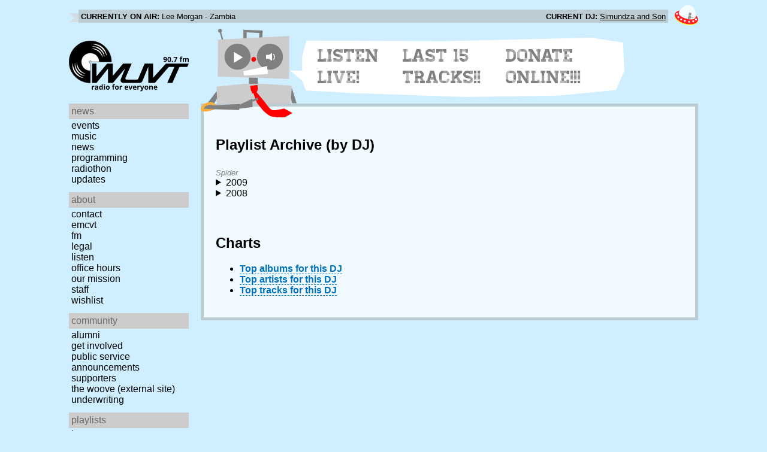

--- FILE ---
content_type: text/html; charset=utf-8
request_url: https://www.wuvt.vt.edu/playlists/dj/304
body_size: 20268
content:
<!DOCTYPE html>
<html lang="en">
    <head>
        <meta charset="utf-8" />
	<meta name="viewport" content="width=device-width, initial-scale=1" />
        <title>Spider - Playlist Archive (by DJ) - WUVT: Radio for Everyone!</title>

        <link rel="stylesheet" type="text/css" href="/static/css/wuvt.css?v=28" />
        <link rel="stylesheet" type="text/css" href="/static/css/glyphiconstrap.css" />
        <link rel="alternate" type="application/atom+xml"
            href="/feed.atom" title="Atom Feed"  />
        
        
        <link rel="shortcut icon"
            href="/static/img/favicon.ico" />
        <link rel="apple-touch-icon"
            href="/static/img/icon.png" />
    </head>
    <body>

<header>
    <div id="nowplaying"> <!-- now playing bar -->
        
        <ul>
            <li><strong>Currently on air:</strong> <span id="current_track">Not Available</span></li>
            <li><strong>Current DJ:</strong> <span id="current_dj">Not Available</span></li>
        </ul>
        
    </div>

    <div id="mainheader">
        <h1>
            <a href="/" title="WUVT-FM 90.7 Blacksburg, VA">
	        <img id="logo" src="/static/img/logo.svg" alt="WUVT: Radio for Everyone! 90.7 FM" />
	    </a>
	    <img id="hamburger" src="/static/img/Hamburger_icon.svg" /> <!--Icon source: https://commons.wikimedia.org/wiki/File:Hamburger_icon.svg-->
	</h1>

        <div id="robot">
        </div>
	<div id="bubble">
            
            <ul>
                <li id="listen-live"><a href="/listen-live">Listen Live!</a></li>
                <li id="last-15"><a href="/last15">Last 15 Tracks!!</a></li>
                <li id="donate-online"><a href="/donate">Donate Online!!!</a></li>
            </ul>
            
        </div>
    </div>
    <nav> <!-- top, horizontal nav bar -->
        
        <ul>
        </ul>
        
    </nav>
</header>

<div id="wrapper">

    <div id="side" class="translateSide">
        <nav id="side_primary">
            
            <ul>
                <li>
                    <span class="menu-heading">News</span>
                    <ul>
                        
                        
                        <li><a href="/category/events">Events</a></li>
                        
                        
                        
                        <li><a href="/category/music">Music</a></li>
                        
                        
                        
                        <li><a href="/category/news">News</a></li>
                        
                        
                        
                        
                        
                        <li><a href="/category/programming">Programming</a></li>
                        
                        
                        
                        <li><a href="/category/radiothon">Radiothon</a></li>
                        
                        
                        
                        
                        
                        <li><a href="/category/station-updates">Updates</a></li>
                        
                        
                        
                        
                    </ul>
                </li>

                <li>
                    <span class="menu-heading">About</span>
                    <ul>
                        
                        <li><a href="/contact">Contact</a></li>
                        
                        
                        <li><a href="/emcvt">EMCVT</a></li>
                        
                        
                        <li><a href="/fm">FM</a></li>
                        
                        
                        <li><a href="/legal">Legal</a></li>
                        
                        
                        <li><a href="/listen-live">Listen</a></li>
                        
                        
                        <li><a href="/office-hours">Office Hours</a></li>
                        
                        
                        <li><a href="/about">Our Mission</a></li>
                        
                        
                        
                        <li><a href="/staff">Staff</a></li>
                        
                        
                        
                        <li><a href="/wishlist">Wishlist</a></li>
                        
                        
                        </ul>
                </li>
                <li>
                    <span class="menu-heading">Community</span>
                    <ul>
                        
                        <li><a href="/alumni">Alumni</a></li>
                        
                        
                        
                        
                        <li><a href="/community">Get Involved</a></li>
                        
                        
                        <li><a href="/public-relations">Public Service Announcements</a></li>
                        
                        
                        <li><a href="/supporters">Supporters</a></li>
                        
                        
                        <li><a href="/the-woove">The Woove (external site)</a></li>
                        
                        
                        <li><a href="/underwriting">Underwriting</a></li>
                        
                        </ul>
                </li>
                <li>
                    <span class="menu-heading">Playlists</span>
                    <ul>
                        <li><a href="/last15">Last 15</a></li>
                        <li><a href="/playlists/date">by date</a></li>
                        <li><a href="/playlists/dj">by DJ</a></li>
                        <li><a href="/playlists/charts">Charts</a></li>
                        </ul>
                </li>
                <li>
                    <span class="menu-heading">Shows</span>
                    <ul>
                        
                        
                        
                        <li><a href="/shows">Schedule</a></li>
                        
                        
                        </ul>
                </li>
                

                <li>
                    <span class="menu-heading">Social</span>
                    <ul>
                        <li><a href="https://www.instagram.com/wuvt" rel="external" title="WUVT on Instagram">Instagram</a></li>
                        <li><a href="https://www.youtube.com/@wuvtfm" rel="external" title="WUVT on YouTube">WUVT on YouTube</a></li>
                        <li><a href="https://www.facebook.com/WUVTFM" rel="external" title="WUVT on Facebook">Facebook</a></li>
                        <li><a href="/feed.atom" rel="feed" title="Atom Feed">Feed</a></li>
                    </ul>
                </li>
            </ul>
            
        </nav>

        
        <ul id="side_social">
        </ul>
        
    </div>

    <div id="content">
        
<section>
    <header>
        <h2>Playlist Archive (by DJ)</h2>
        <h3>Spider</h3>
    </header>


<details><summary id="year_2009">2009</summary>
    <ul id="year_2009_data">
        <li><a href="/playlists/set/8195"><time datetime="2009-08-23T04:04:03+00:00" data-format="YYYY-MM-DD HH:mm">2009-08-23 00:04</time>-<time datetime="2009-08-23T06:14:04+00:00" data-format="YYYY-MM-DD HH:mm">2009-08-23 02:14</time></a></li>
        <li><a href="/playlists/set/8142"><time datetime="2009-08-16T04:14:14+00:00" data-format="YYYY-MM-DD HH:mm">2009-08-16 00:14</time>-<time datetime="2009-08-16T06:10:06+00:00" data-format="YYYY-MM-DD HH:mm">2009-08-16 02:10</time></a></li>
        <li><a href="/playlists/set/8089"><time datetime="2009-08-09T04:06:51+00:00" data-format="YYYY-MM-DD HH:mm">2009-08-09 00:06</time>-<time datetime="2009-08-09T06:11:19+00:00" data-format="YYYY-MM-DD HH:mm">2009-08-09 02:11</time></a></li>
        <li><a href="/playlists/set/8037"><time datetime="2009-08-02T04:04:14+00:00" data-format="YYYY-MM-DD HH:mm">2009-08-02 00:04</time>-<time datetime="2009-08-02T06:13:40+00:00" data-format="YYYY-MM-DD HH:mm">2009-08-02 02:13</time></a></li>
        <li><a href="/playlists/set/7990"><time datetime="2009-07-26T04:16:39+00:00" data-format="YYYY-MM-DD HH:mm">2009-07-26 00:16</time>-<time datetime="2009-07-26T06:05:34+00:00" data-format="YYYY-MM-DD HH:mm">2009-07-26 02:05</time></a></li>
        <li><a href="/playlists/set/7880"><time datetime="2009-07-12T04:04:38+00:00" data-format="YYYY-MM-DD HH:mm">2009-07-12 00:04</time>-<time datetime="2009-07-12T06:05:48+00:00" data-format="YYYY-MM-DD HH:mm">2009-07-12 02:05</time></a></li>
        <li><a href="/playlists/set/7832"><time datetime="2009-07-05T04:07:12+00:00" data-format="YYYY-MM-DD HH:mm">2009-07-05 00:07</time>-<time datetime="2009-07-05T06:06:25+00:00" data-format="YYYY-MM-DD HH:mm">2009-07-05 02:06</time></a></li>
        <li><a href="/playlists/set/7777"><time datetime="2009-06-28T04:04:53+00:00" data-format="YYYY-MM-DD HH:mm">2009-06-28 00:04</time>-<time datetime="2009-06-28T06:07:36+00:00" data-format="YYYY-MM-DD HH:mm">2009-06-28 02:07</time></a></li>
        <li><a href="/playlists/set/7720"><time datetime="2009-06-21T03:53:09+00:00" data-format="YYYY-MM-DD HH:mm">2009-06-20 23:53</time>-<time datetime="2009-06-21T06:08:48+00:00" data-format="YYYY-MM-DD HH:mm">2009-06-21 02:08</time></a></li>
        <li><a href="/playlists/set/7669"><time datetime="2009-06-14T04:05:08+00:00" data-format="YYYY-MM-DD HH:mm">2009-06-14 00:05</time>-<time datetime="2009-06-14T06:10:35+00:00" data-format="YYYY-MM-DD HH:mm">2009-06-14 02:10</time></a></li>
        <li><a href="/playlists/set/7560"><time datetime="2009-05-31T04:07:54+00:00" data-format="YYYY-MM-DD HH:mm">2009-05-31 00:07</time>-<time datetime="2009-05-31T06:18:47+00:00" data-format="YYYY-MM-DD HH:mm">2009-05-31 02:18</time></a></li>
        <li><a href="/playlists/set/7499"><time datetime="2009-05-24T04:03:30+00:00" data-format="YYYY-MM-DD HH:mm">2009-05-24 00:03</time>-<time datetime="2009-05-24T06:29:14+00:00" data-format="YYYY-MM-DD HH:mm">2009-05-24 02:29</time></a></li>
        <li><a href="/playlists/set/7237"><time datetime="2009-04-25T04:05:50+00:00" data-format="YYYY-MM-DD HH:mm">2009-04-25 00:05</time>-<time datetime="2009-04-25T06:11:30+00:00" data-format="YYYY-MM-DD HH:mm">2009-04-25 02:11</time></a></li>
        <li><a href="/playlists/set/7154"><time datetime="2009-04-18T04:06:47+00:00" data-format="YYYY-MM-DD HH:mm">2009-04-18 00:06</time>-<time datetime="2009-04-18T06:02:58+00:00" data-format="YYYY-MM-DD HH:mm">2009-04-18 02:02</time></a></li>
        <li><a href="/playlists/set/7071"><time datetime="2009-04-11T04:07:25+00:00" data-format="YYYY-MM-DD HH:mm">2009-04-11 00:07</time>-<time datetime="2009-04-11T06:04:17+00:00" data-format="YYYY-MM-DD HH:mm">2009-04-11 02:04</time></a></li>
        <li><a href="/playlists/set/6991"><time datetime="2009-04-04T04:04:19+00:00" data-format="YYYY-MM-DD HH:mm">2009-04-04 00:04</time>-<time datetime="2009-04-04T06:06:16+00:00" data-format="YYYY-MM-DD HH:mm">2009-04-04 02:06</time></a></li>
        <li><a href="/playlists/set/6911"><time datetime="2009-03-28T04:05:35+00:00" data-format="YYYY-MM-DD HH:mm">2009-03-28 00:05</time>-<time datetime="2009-03-28T06:10:16+00:00" data-format="YYYY-MM-DD HH:mm">2009-03-28 02:10</time></a></li>
        <li><a href="/playlists/set/6727"><time datetime="2009-03-07T05:08:46+00:00" data-format="YYYY-MM-DD HH:mm">2009-03-07 00:08</time>-<time datetime="2009-03-07T07:06:02+00:00" data-format="YYYY-MM-DD HH:mm">2009-03-07 02:06</time></a></li>
        <li><a href="/playlists/set/6646"><time datetime="2009-02-28T05:07:36+00:00" data-format="YYYY-MM-DD HH:mm">2009-02-28 00:07</time>-<time datetime="2009-02-28T07:06:17+00:00" data-format="YYYY-MM-DD HH:mm">2009-02-28 02:06</time></a></li>
        <li><a href="/playlists/set/6562"><time datetime="2009-02-21T05:03:45+00:00" data-format="YYYY-MM-DD HH:mm">2009-02-21 00:03</time>-<time datetime="2009-02-21T07:09:03+00:00" data-format="YYYY-MM-DD HH:mm">2009-02-21 02:09</time></a></li>
        <li><a href="/playlists/set/6482"><time datetime="2009-02-14T05:09:16+00:00" data-format="YYYY-MM-DD HH:mm">2009-02-14 00:09</time>-<time datetime="2009-02-14T07:04:27+00:00" data-format="YYYY-MM-DD HH:mm">2009-02-14 02:04</time></a></li>
        <li><a href="/playlists/set/6401"><time datetime="2009-02-07T05:03:28+00:00" data-format="YYYY-MM-DD HH:mm">2009-02-07 00:03</time>-<time datetime="2009-02-07T07:04:26+00:00" data-format="YYYY-MM-DD HH:mm">2009-02-07 02:04</time></a></li>
        <li><a href="/playlists/set/6323"><time datetime="2009-01-31T05:04:47+00:00" data-format="YYYY-MM-DD HH:mm">2009-01-31 00:04</time>-<time datetime="2009-01-31T07:11:25+00:00" data-format="YYYY-MM-DD HH:mm">2009-01-31 02:11</time></a></li>
        <li><a href="/playlists/set/6236"><time datetime="2009-01-24T05:06:19+00:00" data-format="YYYY-MM-DD HH:mm">2009-01-24 00:06</time>-<time datetime="2009-01-24T07:15:06+00:00" data-format="YYYY-MM-DD HH:mm">2009-01-24 02:15</time></a></li>
        <li><a href="/playlists/set/6214"><time datetime="2009-01-22T02:02:50+00:00" data-format="YYYY-MM-DD HH:mm">2009-01-21 21:02</time>-<time datetime="2009-01-22T05:18:06+00:00" data-format="YYYY-MM-DD HH:mm">2009-01-22 00:18</time></a></li>
        <li><a href="/playlists/set/6141"><time datetime="2009-01-10T05:05:49+00:00" data-format="YYYY-MM-DD HH:mm">2009-01-10 00:05</time>-<time datetime="2009-01-10T07:11:41+00:00" data-format="YYYY-MM-DD HH:mm">2009-01-10 02:11</time></a></li>
    </ul></details>
<details><summary id="year_2008">2008</summary>
    <ul id="year_2008_data">
        <li><a href="/playlists/set/6074"><time datetime="2008-12-20T05:08:31+00:00" data-format="YYYY-MM-DD HH:mm">2008-12-20 00:08</time>-<time datetime="2008-12-20T07:10:20+00:00" data-format="YYYY-MM-DD HH:mm">2008-12-20 02:10</time></a></li>
        <li><a href="/playlists/set/6032"><time datetime="2008-12-13T05:06:30+00:00" data-format="YYYY-MM-DD HH:mm">2008-12-13 00:06</time>-<time datetime="2008-12-13T07:04:03+00:00" data-format="YYYY-MM-DD HH:mm">2008-12-13 02:04</time></a></li>
        <li><a href="/playlists/set/5965"><time datetime="2008-12-06T05:05:54+00:00" data-format="YYYY-MM-DD HH:mm">2008-12-06 00:05</time>-<time datetime="2008-12-06T07:09:34+00:00" data-format="YYYY-MM-DD HH:mm">2008-12-06 02:09</time></a></li>
        <li><a href="/playlists/set/5895"><time datetime="2008-11-29T05:04:41+00:00" data-format="YYYY-MM-DD HH:mm">2008-11-29 00:04</time>-<time datetime="2008-11-29T07:06:17+00:00" data-format="YYYY-MM-DD HH:mm">2008-11-29 02:06</time></a></li>
        <li><a href="/playlists/set/5880"><time datetime="2008-11-25T07:02:52+00:00" data-format="YYYY-MM-DD HH:mm">2008-11-25 02:02</time>-<time datetime="2008-11-25T09:05:59+00:00" data-format="YYYY-MM-DD HH:mm">2008-11-25 04:05</time></a></li>
        <li><a href="/playlists/set/5861"><time datetime="2008-11-22T05:01:55+00:00" data-format="YYYY-MM-DD HH:mm">2008-11-22 00:01</time>-<time datetime="2008-11-22T07:10:14+00:00" data-format="YYYY-MM-DD HH:mm">2008-11-22 02:10</time></a></li>
        <li><a href="/playlists/set/5839"><time datetime="2008-11-20T02:24:20+00:00" data-format="YYYY-MM-DD HH:mm">2008-11-19 21:24</time>-<time datetime="2008-11-20T05:07:44+00:00" data-format="YYYY-MM-DD HH:mm">2008-11-20 00:07</time></a></li>
        <li><a href="/playlists/set/5820"><time datetime="2008-11-18T07:07:14+00:00" data-format="YYYY-MM-DD HH:mm">2008-11-18 02:07</time>-<time datetime="2008-11-18T09:05:27+00:00" data-format="YYYY-MM-DD HH:mm">2008-11-18 04:05</time></a></li>
        <li><a href="/playlists/set/5787"><time datetime="2008-11-15T05:02:10+00:00" data-format="YYYY-MM-DD HH:mm">2008-11-15 00:02</time>-<time datetime="2008-11-15T07:08:56+00:00" data-format="YYYY-MM-DD HH:mm">2008-11-15 02:08</time></a></li>
        <li><a href="/playlists/set/5743"><time datetime="2008-11-11T07:02:30+00:00" data-format="YYYY-MM-DD HH:mm">2008-11-11 02:02</time>-<time datetime="2008-11-11T07:50:57+00:00" data-format="YYYY-MM-DD HH:mm">2008-11-11 02:50</time></a></li>
        <li><a href="/playlists/set/5711"><time datetime="2008-11-08T05:02:03+00:00" data-format="YYYY-MM-DD HH:mm">2008-11-08 00:02</time>-<time datetime="2008-11-08T07:32:52+00:00" data-format="YYYY-MM-DD HH:mm">2008-11-08 02:32</time></a></li>
        <li><a href="/playlists/set/5671"><time datetime="2008-11-04T07:03:13+00:00" data-format="YYYY-MM-DD HH:mm">2008-11-04 02:03</time>-<time datetime="2008-11-04T09:03:56+00:00" data-format="YYYY-MM-DD HH:mm">2008-11-04 04:03</time></a></li>
        <li><a href="/playlists/set/5523"><time datetime="2008-10-21T05:59:43+00:00" data-format="YYYY-MM-DD HH:mm">2008-10-21 01:59</time>-<time datetime="2008-10-21T08:11:52+00:00" data-format="YYYY-MM-DD HH:mm">2008-10-21 04:11</time></a></li>
        <li><a href="/playlists/set/5442"><time datetime="2008-10-14T06:26:02+00:00" data-format="YYYY-MM-DD HH:mm">2008-10-14 02:26</time>-<time datetime="2008-10-14T10:57:03+00:00" data-format="YYYY-MM-DD HH:mm">2008-10-14 06:57</time></a></li>
        <li><a href="/playlists/set/5369"><time datetime="2008-10-07T06:02:47+00:00" data-format="YYYY-MM-DD HH:mm">2008-10-07 02:02</time>-<time datetime="2008-10-07T08:07:50+00:00" data-format="YYYY-MM-DD HH:mm">2008-10-07 04:07</time></a></li>
        <li><a href="/playlists/set/5339"><time datetime="2008-10-04T17:16:37+00:00" data-format="YYYY-MM-DD HH:mm">2008-10-04 13:16</time>-<time datetime="2008-10-04T18:39:38+00:00" data-format="YYYY-MM-DD HH:mm">2008-10-04 14:39</time></a></li>
        <li><a href="/playlists/set/5285"><time datetime="2008-09-30T05:59:10+00:00" data-format="YYYY-MM-DD HH:mm">2008-09-30 01:59</time>-<time datetime="2008-09-30T08:00:47+00:00" data-format="YYYY-MM-DD HH:mm">2008-09-30 04:00</time></a></li>
        <li><a href="/playlists/set/5236"><time datetime="2008-09-25T13:04:37+00:00" data-format="YYYY-MM-DD HH:mm">2008-09-25 09:04</time>-<time datetime="2008-09-25T16:02:18+00:00" data-format="YYYY-MM-DD HH:mm">2008-09-25 12:02</time></a></li>
        <li><a href="/playlists/set/5213"><time datetime="2008-09-23T06:05:22+00:00" data-format="YYYY-MM-DD HH:mm">2008-09-23 02:05</time>-<time datetime="2008-09-23T08:08:44+00:00" data-format="YYYY-MM-DD HH:mm">2008-09-23 04:08</time></a></li>
        <li><a href="/playlists/set/5139"><time datetime="2008-09-16T06:13:55+00:00" data-format="YYYY-MM-DD HH:mm">2008-09-16 02:13</time>-<time datetime="2008-09-16T08:09:08+00:00" data-format="YYYY-MM-DD HH:mm">2008-09-16 04:09</time></a></li>
        <li><a href="/playlists/set/5065"><time datetime="2008-09-09T05:58:40+00:00" data-format="YYYY-MM-DD HH:mm">2008-09-09 01:58</time>-<time datetime="2008-09-09T08:01:20+00:00" data-format="YYYY-MM-DD HH:mm">2008-09-09 04:01</time></a></li>
        <li><a href="/playlists/set/4989"><time datetime="2008-09-02T06:07:25+00:00" data-format="YYYY-MM-DD HH:mm">2008-09-02 02:07</time>-<time datetime="2008-09-02T08:08:43+00:00" data-format="YYYY-MM-DD HH:mm">2008-09-02 04:08</time></a></li>
        <li><a href="/playlists/set/4915"><time datetime="2008-08-26T06:03:41+00:00" data-format="YYYY-MM-DD HH:mm">2008-08-26 02:03</time>-<time datetime="2008-08-26T12:56:14+00:00" data-format="YYYY-MM-DD HH:mm">2008-08-26 08:56</time></a></li>
    </ul></details>
</section>

<section>
    <header>
        <h2>Charts</h2>
    </header>

    <ul>
        <li><a href="/playlists/charts/dj/304/albums">Top albums for this DJ</a></li>
        <li><a href="/playlists/charts/dj/304/artists">Top artists for this DJ</a></li>
        <li><a href="/playlists/charts/dj/304/tracks">Top tracks for this DJ</a></li>
    </ul>
</section>

    </div>
</div>

<footer>
    © 2007-2026 WUVT-FM et al. <a href="/legal">Some rights reserved.</a> <a href="/privacy">Privacy Policy</a>
</footer>


<script src="/static/js/jquery.js"></script>
<script src="/static/js/moment.min.js"></script>
<script src="/static/js/global.js"></script>
<script src="/static/js/live.js?v=3"></script>
<script src="/static/js/stream.js?v=3"></script>
<script src="/static/js/playlists_by_date.js"></script>
<script src="/static/js/responsive_components.js"></script>
<script src="/js/init.js"></script>

    </body>
</html>